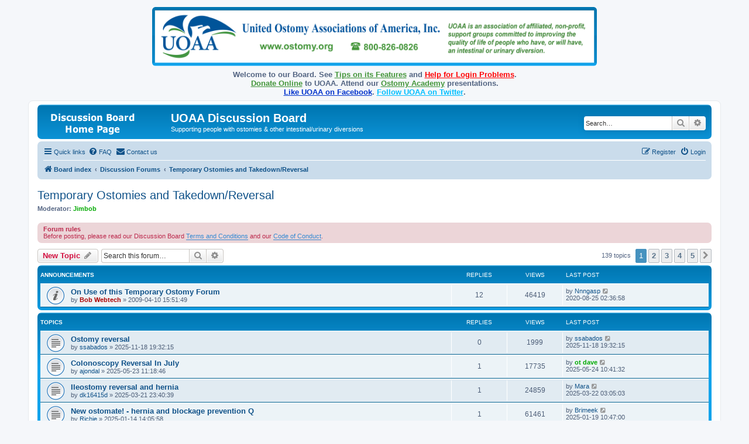

--- FILE ---
content_type: text/html; charset=UTF-8
request_url: https://www.uoaa.org/forum/viewforum.php?f=25&sid=c1fadc3dcd91f17dd6eddbfccd61206a
body_size: 10337
content:
<!DOCTYPE html>
<html dir="ltr" lang="en">
<head>
<meta charset="utf-8" />
<meta http-equiv="X-UA-Compatible" content="IE=edge">
<meta name="viewport" content="width=device-width, initial-scale=1" />

<title>Temporary Ostomies and Takedown/Reversal - UOAA Discussion Board</title>


	<link rel="canonical" href="https://www.uoaa.org/forum/viewforum.php?f=25">

<!--
	phpBB style name: prosilver
	Based on style:   prosilver (this is the default phpBB3 style)
	Original author:  Tom Beddard ( http://www.subBlue.com/ )
	Modified by:
-->


<script type="text/javascript" src="https://www.uoaa.org/forum/uoaaxt/uoaacd/db_another.js"></script>

<link href="./assets/css/font-awesome.min.css?assets_version=146" rel="stylesheet">
<link href="./styles/prosilver/theme/stylesheet.css?assets_version=146" rel="stylesheet">
<link href="./styles/prosilver/theme/en/stylesheet.css?assets_version=146" rel="stylesheet">

<link href="https://www.uoaa.org/forum/uoaaxt/styles/db_board_announce.css" rel="stylesheet" type="text/css" />




<!--[if lte IE 9]>
	<link href="./styles/prosilver/theme/tweaks.css?assets_version=146" rel="stylesheet">
<![endif]-->




					<!-- Global site tag (gtag.js) - Google Analytics -->
		<script async src="https://www.googletagmanager.com/gtag/js?id=G-DD86KBT6CJ"></script>
		<script>
			window.dataLayer = window.dataLayer || [];
			function gtag(){dataLayer.push(arguments);}
			gtag('js', new Date());

			gtag('config', 'G-DD86KBT6CJ', {'anonymize_ip': true,});
		</script>
	
</head>
<body id="phpbb" class="nojs notouch section-viewforum ltr ">


<div style="text-align: center;">
        <a href="https://www.ostomy.org/"><img src="https://www.uoaa.org/forum/uoaaxt/images/uoaa_header_board7.png"
        style="max-width: 95%;" alt="[United Ostomy Associations of America, Inc.]" /></a>
<script type="text/javascript" src="https://www.uoaa.org/forum/uoaaxt/uoaacd/db_board_announce3.js"></script>
</div>

<div id="wrap" class="wrap">
	<a id="top" class="top-anchor" accesskey="t"></a>
	<div id="page-header">
		<div class="headerbar" role="banner">
					<div class="inner">

			<div id="site-description" class="site-description">
		<a id="logo" class="logo" href="./index.php?sid=2376d7ceaa08016d85d495b1f7677355" title="Board index">
					<span class="site_logo"></span>
				</a>
				<h1 style="margin-top: 7px;">UOAA Discussion Board</h1>
				<p style="margin-bottom: 0.5em;">Supporting people with ostomies &amp; other intestinal/urinary diversions</p>
				<p class="skiplink"><a href="#start_here">Skip to content</a></p>
			</div>

									<div id="search-box" class="search-box search-header" role="search" style="margin-top: 15px;">
				<form action="./search.php?sid=2376d7ceaa08016d85d495b1f7677355" method="get" id="search">
				<fieldset>
					<input name="keywords" id="keywords" type="search" maxlength="128" title="Search for keywords" class="inputbox search tiny" size="20" value="" placeholder="Search…" />
					<button class="button button-search" type="submit" title="Search">
						<i class="icon fa-search fa-fw" aria-hidden="true"></i><span class="sr-only">Search</span>
					</button>
					<a href="./search.php?sid=2376d7ceaa08016d85d495b1f7677355" class="button button-search-end" title="Advanced search">
						<i class="icon fa-cog fa-fw" aria-hidden="true"></i><span class="sr-only">Advanced search</span>
					</a>
					<input type="hidden" name="sid" value="2376d7ceaa08016d85d495b1f7677355" />

				</fieldset>
				</form>
			</div>
						
			</div>
					</div>
				<div class="navbar" role="navigation">
	<div class="inner">

	<ul id="nav-main" class="nav-main linklist" role="menubar">

		<li id="quick-links" class="quick-links dropdown-container responsive-menu" data-skip-responsive="true">
			<a href="#" class="dropdown-trigger">
				<i class="icon fa-bars fa-fw" aria-hidden="true"></i><span>Quick links</span>
			</a>
			<div class="dropdown">
				<div class="pointer"><div class="pointer-inner"></div></div>
				<ul class="dropdown-contents" role="menu">
					
											<li class="separator"></li>
																									<li>
								<a href="./search.php?search_id=unanswered&amp;sid=2376d7ceaa08016d85d495b1f7677355" role="menuitem">
									<i class="icon fa-file-o fa-fw icon-gray" aria-hidden="true"></i><span>Unanswered topics</span>
								</a>
							</li>
							<li>
								<a href="./search.php?search_id=active_topics&amp;sid=2376d7ceaa08016d85d495b1f7677355" role="menuitem">
									<i class="icon fa-file-o fa-fw icon-blue" aria-hidden="true"></i><span>Active topics</span>
								</a>
							</li>
							<li class="separator"></li>
							<li>
								<a href="./search.php?sid=2376d7ceaa08016d85d495b1f7677355" role="menuitem">
									<i class="icon fa-search fa-fw" aria-hidden="true"></i><span>Search</span>
								</a>
							</li>
					
										<li class="separator"></li>

									</ul>
			</div>
		</li>

				<li data-skip-responsive="true">
			<a href="/forum/app.php/help/faq?sid=2376d7ceaa08016d85d495b1f7677355" rel="help" title="Frequently Asked Questions" role="menuitem">
				<i class="icon fa-question-circle fa-fw" aria-hidden="true"></i><span>FAQ</span>
			</a>
		</li>
			<li class="" data-last-responsive="true">
		<a href="/forum/app.php/contactadmin?sid=2376d7ceaa08016d85d495b1f7677355" role="menuitem">
			<i class="icon fa-envelope fa-fw" aria-hidden="true"></i><span>Contact us</span>
		</a>
	</li>
				
			<li class="rightside"  data-skip-responsive="true">
			<a href="./ucp.php?mode=login&amp;redirect=viewforum.php%3Ff%3D25&amp;sid=2376d7ceaa08016d85d495b1f7677355" title="Login" accesskey="x" role="menuitem">
				<i class="icon fa-power-off fa-fw" aria-hidden="true"></i><span>Login</span>
			</a>
		</li>
					<li class="rightside" data-skip-responsive="true">
				<a href="./ucp.php?mode=register&amp;sid=2376d7ceaa08016d85d495b1f7677355" role="menuitem">
					<i class="icon fa-pencil-square-o  fa-fw" aria-hidden="true"></i><span>Register</span>
				</a>
			</li>
						</ul>

	<ul id="nav-breadcrumbs" class="nav-breadcrumbs linklist navlinks" role="menubar">
				
		
		<li class="breadcrumbs" itemscope itemtype="https://schema.org/BreadcrumbList">

			
							<span class="crumb" itemtype="https://schema.org/ListItem" itemprop="itemListElement" itemscope><a itemprop="item" href="./index.php?sid=2376d7ceaa08016d85d495b1f7677355" accesskey="h" data-navbar-reference="index"><i class="icon fa-home fa-fw"></i><span itemprop="name">Board index</span></a><meta itemprop="position" content="1" /></span>

											
								<span class="crumb" itemtype="https://schema.org/ListItem" itemprop="itemListElement" itemscope data-forum-id="20"><a itemprop="item" href="./viewforum.php?f=20&amp;sid=2376d7ceaa08016d85d495b1f7677355"><span itemprop="name">Discussion Forums</span></a><meta itemprop="position" content="2" /></span>
															
								<span class="crumb" itemtype="https://schema.org/ListItem" itemprop="itemListElement" itemscope data-forum-id="25"><a itemprop="item" href="./viewforum.php?f=25&amp;sid=2376d7ceaa08016d85d495b1f7677355"><span itemprop="name">Temporary Ostomies and Takedown/Reversal</span></a><meta itemprop="position" content="3" /></span>
							
					</li>

		
					<li class="rightside responsive-search">
				<a href="./search.php?sid=2376d7ceaa08016d85d495b1f7677355" title="View the advanced search options" role="menuitem">
					<i class="icon fa-search fa-fw" aria-hidden="true"></i><span class="sr-only">Search</span>
				</a>
			</li>
			</ul>

	</div>
</div>
	</div>

<!--
<script type="text/javascript" src="https://www.uoaa.org/forum/uoaaxt/uoaacd/db_bnrsrow9.js"></script>
-->

	
	<a id="start_here" class="anchor"></a>
	<div id="page-body" class="page-body" role="main">
		
		<h2 class="forum-title"><a href="./viewforum.php?f=25&amp;sid=2376d7ceaa08016d85d495b1f7677355">Temporary Ostomies and Takedown/Reversal</a></h2>
<div>
	<!-- NOTE: remove the style="display: none" when you want to have the forum description on the forum body -->
	<div style="display: none !important;">For discussing ostomies that are intended to be temporary, and the reversal/takedown of such ostomies.<br>
Anyone can read. Only registered users can post.<br>
<strong class="text-strong">No commercial posting allowed.</strong><br /></div>	<p><strong>Moderator:</strong> <a href="./memberlist.php?mode=viewprofile&amp;u=3492&amp;sid=2376d7ceaa08016d85d495b1f7677355" style="color: #00AA00;" class="username-coloured">Jimbob</a></p></div>

	<div class="rules">
		<div class="inner">

					<strong>Forum rules</strong><br />
			Before posting, please read our Discussion Board <a href="https://www.uoaa.org/forum/viewtopic.php?f=4&amp;t=3" class="postlink">Terms and Conditions</a> and our <a href="https://www.uoaa.org/forum/viewtopic.php?f=4&amp;t=7411" class="postlink">Code of Conduct</a>.
		
		</div>
	</div>


	<div class="action-bar bar-top">

				
		<a href="./posting.php?mode=post&amp;f=25&amp;sid=2376d7ceaa08016d85d495b1f7677355" class="button" title="Post a new topic">
							<span>New Topic</span> <i class="icon fa-pencil fa-fw" aria-hidden="true"></i>
					</a>
				
			<div class="search-box" role="search">
			<form method="get" id="forum-search" action="./search.php?sid=2376d7ceaa08016d85d495b1f7677355">
			<fieldset>
				<input class="inputbox search tiny" type="search" name="keywords" id="search_keywords" size="20" placeholder="Search this forum…" />
				<button class="button button-search" type="submit" title="Search">
					<i class="icon fa-search fa-fw" aria-hidden="true"></i><span class="sr-only">Search</span>
				</button>
				<a href="./search.php?fid%5B%5D=25&amp;sid=2376d7ceaa08016d85d495b1f7677355" class="button button-search-end" title="Advanced search">
					<i class="icon fa-cog fa-fw" aria-hidden="true"></i><span class="sr-only">Advanced search</span>
				</a>
				<input type="hidden" name="fid[0]" value="25" />
<input type="hidden" name="sid" value="2376d7ceaa08016d85d495b1f7677355" />

			</fieldset>
			</form>
		</div>
	
	<div class="pagination">
				139 topics
					<ul>
		<li class="active"><span>1</span></li>
				<li><a class="button" href="./viewforum.php?f=25&amp;sid=2376d7ceaa08016d85d495b1f7677355&amp;start=30" role="button">2</a></li>
				<li><a class="button" href="./viewforum.php?f=25&amp;sid=2376d7ceaa08016d85d495b1f7677355&amp;start=60" role="button">3</a></li>
				<li><a class="button" href="./viewforum.php?f=25&amp;sid=2376d7ceaa08016d85d495b1f7677355&amp;start=90" role="button">4</a></li>
				<li><a class="button" href="./viewforum.php?f=25&amp;sid=2376d7ceaa08016d85d495b1f7677355&amp;start=120" role="button">5</a></li>
				<li class="arrow next"><a class="button button-icon-only" href="./viewforum.php?f=25&amp;sid=2376d7ceaa08016d85d495b1f7677355&amp;start=30" rel="next" role="button"><i class="icon fa-chevron-right fa-fw" aria-hidden="true"></i><span class="sr-only">Next</span></a></li>
	</ul>
			</div>

	</div>




	
			<div class="forumbg announcement">
		<div class="inner">
		<ul class="topiclist">
			<li class="header">
				<dl class="row-item">
					<dt><div class="list-inner">Announcements</div></dt>
					<dd class="posts">Replies</dd>
					<dd class="views">Views</dd>
					<dd class="lastpost"><span>Last post</span></dd>
				</dl>
			</li>
		</ul>
		<ul class="topiclist topics">
	
				<li class="row bg1 announce">
						<dl class="row-item announce_read">
				<dt title="No unread posts">
										<div class="list-inner">
																		<a href="./viewtopic.php?t=13813&amp;sid=2376d7ceaa08016d85d495b1f7677355" class="topictitle">On Use of this Temporary Ostomy Forum</a>																								<br />
						
												<div class="responsive-show" style="display: none;">
							Last post by <a href="./memberlist.php?mode=viewprofile&amp;u=17566&amp;sid=2376d7ceaa08016d85d495b1f7677355" class="username">Nnngasp</a> &laquo; <a href="./viewtopic.php?p=227595&amp;sid=2376d7ceaa08016d85d495b1f7677355#p227595" title="Go to last post"><time datetime="2020-08-25T07:36:58+00:00">2020-08-25 02:36:58</time></a>
													</div>
														<span class="responsive-show left-box" style="display: none;">Replies: <strong>12</strong></span>
													
						<div class="topic-poster responsive-hide left-box">
																												by <a href="./memberlist.php?mode=viewprofile&amp;u=2&amp;sid=2376d7ceaa08016d85d495b1f7677355" style="color: #AA0000;" class="username-coloured">Bob Webtech</a> &raquo; <time datetime="2009-04-10T20:51:49+00:00">2009-04-10 15:51:49</time>
																				</div>

						
											</div>
				</dt>
				<dd class="posts">12 <dfn>Replies</dfn></dd>
				<dd class="views">46419 <dfn>Views</dfn></dd>
				<dd class="lastpost">
					<span><dfn>Last post </dfn>by <a href="./memberlist.php?mode=viewprofile&amp;u=17566&amp;sid=2376d7ceaa08016d85d495b1f7677355" class="username">Nnngasp</a>													<a href="./viewtopic.php?p=227595&amp;sid=2376d7ceaa08016d85d495b1f7677355#p227595" title="Go to last post">
								<i class="icon fa-external-link-square fa-fw icon-lightgray icon-md" aria-hidden="true"></i><span class="sr-only"></span>
							</a>
												<br /><time datetime="2020-08-25T07:36:58+00:00">2020-08-25 02:36:58</time>
					</span>
				</dd>
			</dl>
					</li>
		
	

			</ul>
		</div>
	</div>
	
			<div class="forumbg">
		<div class="inner">
		<ul class="topiclist">
			<li class="header">
				<dl class="row-item">
					<dt><div class="list-inner">Topics</div></dt>
					<dd class="posts">Replies</dd>
					<dd class="views">Views</dd>
					<dd class="lastpost"><span>Last post</span></dd>
				</dl>
			</li>
		</ul>
		<ul class="topiclist topics">
	
				<li class="row bg2">
						<dl class="row-item topic_read">
				<dt title="No unread posts">
										<div class="list-inner">
																		<a href="./viewtopic.php?t=27805&amp;sid=2376d7ceaa08016d85d495b1f7677355" class="topictitle">Ostomy reversal</a>																								<br />
						
												<div class="responsive-show" style="display: none;">
							Last post by <a href="./memberlist.php?mode=viewprofile&amp;u=19749&amp;sid=2376d7ceaa08016d85d495b1f7677355" class="username">ssabados</a> &laquo; <a href="./viewtopic.php?p=231195&amp;sid=2376d7ceaa08016d85d495b1f7677355#p231195" title="Go to last post"><time datetime="2025-11-19T01:32:15+00:00">2025-11-18 19:32:15</time></a>
													</div>
													
						<div class="topic-poster responsive-hide left-box">
																												by <a href="./memberlist.php?mode=viewprofile&amp;u=19749&amp;sid=2376d7ceaa08016d85d495b1f7677355" class="username">ssabados</a> &raquo; <time datetime="2025-11-19T01:32:15+00:00">2025-11-18 19:32:15</time>
																				</div>

						
											</div>
				</dt>
				<dd class="posts">0 <dfn>Replies</dfn></dd>
				<dd class="views">1999 <dfn>Views</dfn></dd>
				<dd class="lastpost">
					<span><dfn>Last post </dfn>by <a href="./memberlist.php?mode=viewprofile&amp;u=19749&amp;sid=2376d7ceaa08016d85d495b1f7677355" class="username">ssabados</a>													<a href="./viewtopic.php?p=231195&amp;sid=2376d7ceaa08016d85d495b1f7677355#p231195" title="Go to last post">
								<i class="icon fa-external-link-square fa-fw icon-lightgray icon-md" aria-hidden="true"></i><span class="sr-only"></span>
							</a>
												<br /><time datetime="2025-11-19T01:32:15+00:00">2025-11-18 19:32:15</time>
					</span>
				</dd>
			</dl>
					</li>
		
	

	
	
				<li class="row bg1">
						<dl class="row-item topic_read">
				<dt title="No unread posts">
										<div class="list-inner">
																		<a href="./viewtopic.php?t=27750&amp;sid=2376d7ceaa08016d85d495b1f7677355" class="topictitle">Colonoscopy Reversal In July</a>																								<br />
						
												<div class="responsive-show" style="display: none;">
							Last post by <a href="./memberlist.php?mode=viewprofile&amp;u=8133&amp;sid=2376d7ceaa08016d85d495b1f7677355" style="color: #00AA00;" class="username-coloured">ot dave</a> &laquo; <a href="./viewtopic.php?p=230840&amp;sid=2376d7ceaa08016d85d495b1f7677355#p230840" title="Go to last post"><time datetime="2025-05-24T15:41:32+00:00">2025-05-24 10:41:32</time></a>
													</div>
														<span class="responsive-show left-box" style="display: none;">Replies: <strong>1</strong></span>
													
						<div class="topic-poster responsive-hide left-box">
																												by <a href="./memberlist.php?mode=viewprofile&amp;u=19677&amp;sid=2376d7ceaa08016d85d495b1f7677355" class="username">ajondal</a> &raquo; <time datetime="2025-05-23T16:18:46+00:00">2025-05-23 11:18:46</time>
																				</div>

						
											</div>
				</dt>
				<dd class="posts">1 <dfn>Replies</dfn></dd>
				<dd class="views">17735 <dfn>Views</dfn></dd>
				<dd class="lastpost">
					<span><dfn>Last post </dfn>by <a href="./memberlist.php?mode=viewprofile&amp;u=8133&amp;sid=2376d7ceaa08016d85d495b1f7677355" style="color: #00AA00;" class="username-coloured">ot dave</a>													<a href="./viewtopic.php?p=230840&amp;sid=2376d7ceaa08016d85d495b1f7677355#p230840" title="Go to last post">
								<i class="icon fa-external-link-square fa-fw icon-lightgray icon-md" aria-hidden="true"></i><span class="sr-only"></span>
							</a>
												<br /><time datetime="2025-05-24T15:41:32+00:00">2025-05-24 10:41:32</time>
					</span>
				</dd>
			</dl>
					</li>
		
	

	
	
				<li class="row bg2">
						<dl class="row-item topic_read">
				<dt title="No unread posts">
										<div class="list-inner">
																		<a href="./viewtopic.php?t=27739&amp;sid=2376d7ceaa08016d85d495b1f7677355" class="topictitle">Ileostomy reversal and hernia</a>																								<br />
						
												<div class="responsive-show" style="display: none;">
							Last post by <a href="./memberlist.php?mode=viewprofile&amp;u=12&amp;sid=2376d7ceaa08016d85d495b1f7677355" class="username">Mara</a> &laquo; <a href="./viewtopic.php?p=230793&amp;sid=2376d7ceaa08016d85d495b1f7677355#p230793" title="Go to last post"><time datetime="2025-03-22T08:05:03+00:00">2025-03-22 03:05:03</time></a>
													</div>
														<span class="responsive-show left-box" style="display: none;">Replies: <strong>1</strong></span>
													
						<div class="topic-poster responsive-hide left-box">
																												by <a href="./memberlist.php?mode=viewprofile&amp;u=13331&amp;sid=2376d7ceaa08016d85d495b1f7677355" class="username">dk16415d</a> &raquo; <time datetime="2025-03-22T04:40:39+00:00">2025-03-21 23:40:39</time>
																				</div>

						
											</div>
				</dt>
				<dd class="posts">1 <dfn>Replies</dfn></dd>
				<dd class="views">24859 <dfn>Views</dfn></dd>
				<dd class="lastpost">
					<span><dfn>Last post </dfn>by <a href="./memberlist.php?mode=viewprofile&amp;u=12&amp;sid=2376d7ceaa08016d85d495b1f7677355" class="username">Mara</a>													<a href="./viewtopic.php?p=230793&amp;sid=2376d7ceaa08016d85d495b1f7677355#p230793" title="Go to last post">
								<i class="icon fa-external-link-square fa-fw icon-lightgray icon-md" aria-hidden="true"></i><span class="sr-only"></span>
							</a>
												<br /><time datetime="2025-03-22T08:05:03+00:00">2025-03-22 03:05:03</time>
					</span>
				</dd>
			</dl>
					</li>
		
	

	
	
				<li class="row bg1">
						<dl class="row-item topic_read">
				<dt title="No unread posts">
										<div class="list-inner">
																		<a href="./viewtopic.php?t=27721&amp;sid=2376d7ceaa08016d85d495b1f7677355" class="topictitle">New ostomate! - hernia and blockage prevention Q</a>																								<br />
						
												<div class="responsive-show" style="display: none;">
							Last post by <a href="./memberlist.php?mode=viewprofile&amp;u=17935&amp;sid=2376d7ceaa08016d85d495b1f7677355" class="username">Brimeek</a> &laquo; <a href="./viewtopic.php?p=230745&amp;sid=2376d7ceaa08016d85d495b1f7677355#p230745" title="Go to last post"><time datetime="2025-01-19T16:47:00+00:00">2025-01-19 10:47:00</time></a>
													</div>
														<span class="responsive-show left-box" style="display: none;">Replies: <strong>1</strong></span>
													
						<div class="topic-poster responsive-hide left-box">
																												by <a href="./memberlist.php?mode=viewprofile&amp;u=19610&amp;sid=2376d7ceaa08016d85d495b1f7677355" class="username">Richie</a> &raquo; <time datetime="2025-01-14T20:05:58+00:00">2025-01-14 14:05:58</time>
																				</div>

						
											</div>
				</dt>
				<dd class="posts">1 <dfn>Replies</dfn></dd>
				<dd class="views">61461 <dfn>Views</dfn></dd>
				<dd class="lastpost">
					<span><dfn>Last post </dfn>by <a href="./memberlist.php?mode=viewprofile&amp;u=17935&amp;sid=2376d7ceaa08016d85d495b1f7677355" class="username">Brimeek</a>													<a href="./viewtopic.php?p=230745&amp;sid=2376d7ceaa08016d85d495b1f7677355#p230745" title="Go to last post">
								<i class="icon fa-external-link-square fa-fw icon-lightgray icon-md" aria-hidden="true"></i><span class="sr-only"></span>
							</a>
												<br /><time datetime="2025-01-19T16:47:00+00:00">2025-01-19 10:47:00</time>
					</span>
				</dd>
			</dl>
					</li>
		
	

	
	
				<li class="row bg2">
						<dl class="row-item topic_read_hot">
				<dt title="No unread posts">
										<div class="list-inner">
																		<a href="./viewtopic.php?t=26446&amp;sid=2376d7ceaa08016d85d495b1f7677355" class="topictitle">Post colostomy reversal experiences...</a>																								<br />
						
												<div class="responsive-show" style="display: none;">
							Last post by <a href="./memberlist.php?mode=viewprofile&amp;u=19596&amp;sid=2376d7ceaa08016d85d495b1f7677355" class="username">TallerOctopus</a> &laquo; <a href="./viewtopic.php?p=230722&amp;sid=2376d7ceaa08016d85d495b1f7677355#p230722" title="Go to last post"><time datetime="2024-12-25T18:50:42+00:00">2024-12-25 12:50:42</time></a>
													</div>
														<span class="responsive-show left-box" style="display: none;">Replies: <strong>46</strong></span>
													
						<div class="topic-poster responsive-hide left-box">
																												by <a href="./memberlist.php?mode=viewprofile&amp;u=16804&amp;sid=2376d7ceaa08016d85d495b1f7677355" class="username">josiereside</a> &raquo; <time datetime="2018-05-15T15:44:06+00:00">2018-05-15 10:44:06</time>
																				</div>

												<div class="pagination">
							<span><i class="icon fa-clone fa-fw" aria-hidden="true"></i></span>
							<ul>
															<li><a class="button" href="./viewtopic.php?t=26446&amp;sid=2376d7ceaa08016d85d495b1f7677355">1</a></li>
																							<li><a class="button" href="./viewtopic.php?t=26446&amp;sid=2376d7ceaa08016d85d495b1f7677355&amp;start=15">2</a></li>
																							<li><a class="button" href="./viewtopic.php?t=26446&amp;sid=2376d7ceaa08016d85d495b1f7677355&amp;start=30">3</a></li>
																							<li><a class="button" href="./viewtopic.php?t=26446&amp;sid=2376d7ceaa08016d85d495b1f7677355&amp;start=45">4</a></li>
																																													</ul>
						</div>
						
											</div>
				</dt>
				<dd class="posts">46 <dfn>Replies</dfn></dd>
				<dd class="views">113930 <dfn>Views</dfn></dd>
				<dd class="lastpost">
					<span><dfn>Last post </dfn>by <a href="./memberlist.php?mode=viewprofile&amp;u=19596&amp;sid=2376d7ceaa08016d85d495b1f7677355" class="username">TallerOctopus</a>													<a href="./viewtopic.php?p=230722&amp;sid=2376d7ceaa08016d85d495b1f7677355#p230722" title="Go to last post">
								<i class="icon fa-external-link-square fa-fw icon-lightgray icon-md" aria-hidden="true"></i><span class="sr-only"></span>
							</a>
												<br /><time datetime="2024-12-25T18:50:42+00:00">2024-12-25 12:50:42</time>
					</span>
				</dd>
			</dl>
					</li>
		
	

	
	
				<li class="row bg1">
						<dl class="row-item topic_read">
				<dt title="No unread posts">
										<div class="list-inner">
																		<a href="./viewtopic.php?t=26105&amp;sid=2376d7ceaa08016d85d495b1f7677355" class="topictitle">Ostomy Reversal/Takedown - What to Expect</a>																								<br />
						
												<div class="responsive-show" style="display: none;">
							Last post by <a href="./memberlist.php?mode=viewprofile&amp;u=19593&amp;sid=2376d7ceaa08016d85d495b1f7677355" class="username">wwjdjanice</a> &laquo; <a href="./viewtopic.php?p=230715&amp;sid=2376d7ceaa08016d85d495b1f7677355#p230715" title="Go to last post"><time datetime="2024-12-12T21:36:46+00:00">2024-12-12 15:36:46</time></a>
													</div>
														<span class="responsive-show left-box" style="display: none;">Replies: <strong>6</strong></span>
													
						<div class="topic-poster responsive-hide left-box">
																												by <a href="./memberlist.php?mode=viewprofile&amp;u=16093&amp;sid=2376d7ceaa08016d85d495b1f7677355" class="username">sandow</a> &raquo; <time datetime="2017-07-15T14:26:43+00:00">2017-07-15 09:26:43</time>
																				</div>

						
											</div>
				</dt>
				<dd class="posts">6 <dfn>Replies</dfn></dd>
				<dd class="views">31741 <dfn>Views</dfn></dd>
				<dd class="lastpost">
					<span><dfn>Last post </dfn>by <a href="./memberlist.php?mode=viewprofile&amp;u=19593&amp;sid=2376d7ceaa08016d85d495b1f7677355" class="username">wwjdjanice</a>													<a href="./viewtopic.php?p=230715&amp;sid=2376d7ceaa08016d85d495b1f7677355#p230715" title="Go to last post">
								<i class="icon fa-external-link-square fa-fw icon-lightgray icon-md" aria-hidden="true"></i><span class="sr-only"></span>
							</a>
												<br /><time datetime="2024-12-12T21:36:46+00:00">2024-12-12 15:36:46</time>
					</span>
				</dd>
			</dl>
					</li>
		
	

	
	
				<li class="row bg2">
						<dl class="row-item topic_read_hot">
				<dt title="No unread posts">
										<div class="list-inner">
																		<a href="./viewtopic.php?t=25777&amp;sid=2376d7ceaa08016d85d495b1f7677355" class="topictitle">Severe pain and discomfort after reversal!</a>																								<br />
						
												<div class="responsive-show" style="display: none;">
							Last post by <a href="./memberlist.php?mode=viewprofile&amp;u=8793&amp;sid=2376d7ceaa08016d85d495b1f7677355" class="username">To Dream a Dream</a> &laquo; <a href="./viewtopic.php?p=230616&amp;sid=2376d7ceaa08016d85d495b1f7677355#p230616" title="Go to last post"><time datetime="2024-10-11T17:57:44+00:00">2024-10-11 12:57:44</time></a>
													</div>
														<span class="responsive-show left-box" style="display: none;">Replies: <strong>30</strong></span>
													
						<div class="topic-poster responsive-hide left-box">
																												by <a href="./memberlist.php?mode=viewprofile&amp;u=15465&amp;sid=2376d7ceaa08016d85d495b1f7677355" class="username">steve french</a> &raquo; <time datetime="2016-10-22T21:12:33+00:00">2016-10-22 16:12:33</time>
																				</div>

												<div class="pagination">
							<span><i class="icon fa-clone fa-fw" aria-hidden="true"></i></span>
							<ul>
															<li><a class="button" href="./viewtopic.php?t=25777&amp;sid=2376d7ceaa08016d85d495b1f7677355">1</a></li>
																							<li><a class="button" href="./viewtopic.php?t=25777&amp;sid=2376d7ceaa08016d85d495b1f7677355&amp;start=15">2</a></li>
																							<li><a class="button" href="./viewtopic.php?t=25777&amp;sid=2376d7ceaa08016d85d495b1f7677355&amp;start=30">3</a></li>
																																													</ul>
						</div>
						
											</div>
				</dt>
				<dd class="posts">30 <dfn>Replies</dfn></dd>
				<dd class="views">118853 <dfn>Views</dfn></dd>
				<dd class="lastpost">
					<span><dfn>Last post </dfn>by <a href="./memberlist.php?mode=viewprofile&amp;u=8793&amp;sid=2376d7ceaa08016d85d495b1f7677355" class="username">To Dream a Dream</a>													<a href="./viewtopic.php?p=230616&amp;sid=2376d7ceaa08016d85d495b1f7677355#p230616" title="Go to last post">
								<i class="icon fa-external-link-square fa-fw icon-lightgray icon-md" aria-hidden="true"></i><span class="sr-only"></span>
							</a>
												<br /><time datetime="2024-10-11T17:57:44+00:00">2024-10-11 12:57:44</time>
					</span>
				</dd>
			</dl>
					</li>
		
	

	
	
				<li class="row bg1">
						<dl class="row-item topic_read">
				<dt title="No unread posts">
										<div class="list-inner">
																		<a href="./viewtopic.php?t=27597&amp;sid=2376d7ceaa08016d85d495b1f7677355" class="topictitle">Post-Op Care Package Items</a>																								<br />
						
												<div class="responsive-show" style="display: none;">
							Last post by <a href="./memberlist.php?mode=viewprofile&amp;u=19532&amp;sid=2376d7ceaa08016d85d495b1f7677355" class="username">Everhart216</a> &laquo; <a href="./viewtopic.php?p=230531&amp;sid=2376d7ceaa08016d85d495b1f7677355#p230531" title="Go to last post"><time datetime="2024-09-21T15:16:12+00:00">2024-09-21 10:16:12</time></a>
													</div>
														<span class="responsive-show left-box" style="display: none;">Replies: <strong>1</strong></span>
													
						<div class="topic-poster responsive-hide left-box">
																												by <a href="./memberlist.php?mode=viewprofile&amp;u=19320&amp;sid=2376d7ceaa08016d85d495b1f7677355" class="username">capotente89</a> &raquo; <time datetime="2023-10-27T16:28:25+00:00">2023-10-27 11:28:25</time>
																				</div>

						
											</div>
				</dt>
				<dd class="posts">1 <dfn>Replies</dfn></dd>
				<dd class="views">20668 <dfn>Views</dfn></dd>
				<dd class="lastpost">
					<span><dfn>Last post </dfn>by <a href="./memberlist.php?mode=viewprofile&amp;u=19532&amp;sid=2376d7ceaa08016d85d495b1f7677355" class="username">Everhart216</a>													<a href="./viewtopic.php?p=230531&amp;sid=2376d7ceaa08016d85d495b1f7677355#p230531" title="Go to last post">
								<i class="icon fa-external-link-square fa-fw icon-lightgray icon-md" aria-hidden="true"></i><span class="sr-only"></span>
							</a>
												<br /><time datetime="2024-09-21T15:16:12+00:00">2024-09-21 10:16:12</time>
					</span>
				</dd>
			</dl>
					</li>
		
	

	
	
				<li class="row bg2">
						<dl class="row-item topic_read">
				<dt title="No unread posts">
										<div class="list-inner">
																		<a href="./viewtopic.php?t=27673&amp;sid=2376d7ceaa08016d85d495b1f7677355" class="topictitle">J pouch</a>																								<br />
						
												<div class="responsive-show" style="display: none;">
							Last post by <a href="./memberlist.php?mode=viewprofile&amp;u=19504&amp;sid=2376d7ceaa08016d85d495b1f7677355" class="username">Dianenancy</a> &laquo; <a href="./viewtopic.php?p=230383&amp;sid=2376d7ceaa08016d85d495b1f7677355#p230383" title="Go to last post"><time datetime="2024-08-09T14:04:09+00:00">2024-08-09 09:04:09</time></a>
													</div>
													
						<div class="topic-poster responsive-hide left-box">
																												by <a href="./memberlist.php?mode=viewprofile&amp;u=19504&amp;sid=2376d7ceaa08016d85d495b1f7677355" class="username">Dianenancy</a> &raquo; <time datetime="2024-08-09T14:04:09+00:00">2024-08-09 09:04:09</time>
																				</div>

						
											</div>
				</dt>
				<dd class="posts">0 <dfn>Replies</dfn></dd>
				<dd class="views">28008 <dfn>Views</dfn></dd>
				<dd class="lastpost">
					<span><dfn>Last post </dfn>by <a href="./memberlist.php?mode=viewprofile&amp;u=19504&amp;sid=2376d7ceaa08016d85d495b1f7677355" class="username">Dianenancy</a>													<a href="./viewtopic.php?p=230383&amp;sid=2376d7ceaa08016d85d495b1f7677355#p230383" title="Go to last post">
								<i class="icon fa-external-link-square fa-fw icon-lightgray icon-md" aria-hidden="true"></i><span class="sr-only"></span>
							</a>
												<br /><time datetime="2024-08-09T14:04:09+00:00">2024-08-09 09:04:09</time>
					</span>
				</dd>
			</dl>
					</li>
		
	

	
	
				<li class="row bg1">
						<dl class="row-item topic_read">
				<dt title="No unread posts">
										<div class="list-inner">
																		<a href="./viewtopic.php?t=27620&amp;sid=2376d7ceaa08016d85d495b1f7677355" class="topictitle">Nausea after colostomy reversal</a>																								<br />
						
												<div class="responsive-show" style="display: none;">
							Last post by <a href="./memberlist.php?mode=viewprofile&amp;u=19141&amp;sid=2376d7ceaa08016d85d495b1f7677355" class="username">Dave383</a> &laquo; <a href="./viewtopic.php?p=230064&amp;sid=2376d7ceaa08016d85d495b1f7677355#p230064" title="Go to last post"><time datetime="2024-02-11T05:26:47+00:00">2024-02-10 23:26:47</time></a>
													</div>
													
						<div class="topic-poster responsive-hide left-box">
																												by <a href="./memberlist.php?mode=viewprofile&amp;u=19141&amp;sid=2376d7ceaa08016d85d495b1f7677355" class="username">Dave383</a> &raquo; <time datetime="2024-02-11T05:26:47+00:00">2024-02-10 23:26:47</time>
																				</div>

						
											</div>
				</dt>
				<dd class="posts">0 <dfn>Replies</dfn></dd>
				<dd class="views">29854 <dfn>Views</dfn></dd>
				<dd class="lastpost">
					<span><dfn>Last post </dfn>by <a href="./memberlist.php?mode=viewprofile&amp;u=19141&amp;sid=2376d7ceaa08016d85d495b1f7677355" class="username">Dave383</a>													<a href="./viewtopic.php?p=230064&amp;sid=2376d7ceaa08016d85d495b1f7677355#p230064" title="Go to last post">
								<i class="icon fa-external-link-square fa-fw icon-lightgray icon-md" aria-hidden="true"></i><span class="sr-only"></span>
							</a>
												<br /><time datetime="2024-02-11T05:26:47+00:00">2024-02-10 23:26:47</time>
					</span>
				</dd>
			</dl>
					</li>
		
	

	
	
				<li class="row bg2">
						<dl class="row-item topic_read">
				<dt title="No unread posts">
										<div class="list-inner">
																		<a href="./viewtopic.php?t=27535&amp;sid=2376d7ceaa08016d85d495b1f7677355" class="topictitle">Pain where stoma used to be after reversal</a>																								<br />
						
												<div class="responsive-show" style="display: none;">
							Last post by <a href="./memberlist.php?mode=viewprofile&amp;u=19361&amp;sid=2376d7ceaa08016d85d495b1f7677355" class="username">Rrg 4 Her</a> &laquo; <a href="./viewtopic.php?p=230003&amp;sid=2376d7ceaa08016d85d495b1f7677355#p230003" title="Go to last post"><time datetime="2023-12-15T05:27:32+00:00">2023-12-14 23:27:32</time></a>
													</div>
														<span class="responsive-show left-box" style="display: none;">Replies: <strong>1</strong></span>
													
						<div class="topic-poster responsive-hide left-box">
																												by <a href="./memberlist.php?mode=viewprofile&amp;u=19141&amp;sid=2376d7ceaa08016d85d495b1f7677355" class="username">Dave383</a> &raquo; <time datetime="2023-02-01T23:41:04+00:00">2023-02-01 17:41:04</time>
																				</div>

						
											</div>
				</dt>
				<dd class="posts">1 <dfn>Replies</dfn></dd>
				<dd class="views">23626 <dfn>Views</dfn></dd>
				<dd class="lastpost">
					<span><dfn>Last post </dfn>by <a href="./memberlist.php?mode=viewprofile&amp;u=19361&amp;sid=2376d7ceaa08016d85d495b1f7677355" class="username">Rrg 4 Her</a>													<a href="./viewtopic.php?p=230003&amp;sid=2376d7ceaa08016d85d495b1f7677355#p230003" title="Go to last post">
								<i class="icon fa-external-link-square fa-fw icon-lightgray icon-md" aria-hidden="true"></i><span class="sr-only"></span>
							</a>
												<br /><time datetime="2023-12-15T05:27:32+00:00">2023-12-14 23:27:32</time>
					</span>
				</dd>
			</dl>
					</li>
		
	

	
	
				<li class="row bg1">
						<dl class="row-item topic_read">
				<dt title="No unread posts">
										<div class="list-inner">
																		<a href="./viewtopic.php?t=27570&amp;sid=2376d7ceaa08016d85d495b1f7677355" class="topictitle">Thoughts on Reversal?</a>																								<br />
						
												<div class="responsive-show" style="display: none;">
							Last post by <a href="./memberlist.php?mode=viewprofile&amp;u=19316&amp;sid=2376d7ceaa08016d85d495b1f7677355" class="username">sss</a> &laquo; <a href="./viewtopic.php?p=229918&amp;sid=2376d7ceaa08016d85d495b1f7677355#p229918" title="Go to last post"><time datetime="2023-10-24T00:05:55+00:00">2023-10-23 19:05:55</time></a>
													</div>
														<span class="responsive-show left-box" style="display: none;">Replies: <strong>1</strong></span>
													
						<div class="topic-poster responsive-hide left-box">
																												by <a href="./memberlist.php?mode=viewprofile&amp;u=19228&amp;sid=2376d7ceaa08016d85d495b1f7677355" class="username">NewbieFL</a> &raquo; <time datetime="2023-06-19T20:23:48+00:00">2023-06-19 15:23:48</time>
																				</div>

						
											</div>
				</dt>
				<dd class="posts">1 <dfn>Replies</dfn></dd>
				<dd class="views">23422 <dfn>Views</dfn></dd>
				<dd class="lastpost">
					<span><dfn>Last post </dfn>by <a href="./memberlist.php?mode=viewprofile&amp;u=19316&amp;sid=2376d7ceaa08016d85d495b1f7677355" class="username">sss</a>													<a href="./viewtopic.php?p=229918&amp;sid=2376d7ceaa08016d85d495b1f7677355#p229918" title="Go to last post">
								<i class="icon fa-external-link-square fa-fw icon-lightgray icon-md" aria-hidden="true"></i><span class="sr-only"></span>
							</a>
												<br /><time datetime="2023-10-24T00:05:55+00:00">2023-10-23 19:05:55</time>
					</span>
				</dd>
			</dl>
					</li>
		
	

	
	
				<li class="row bg2">
						<dl class="row-item topic_read">
				<dt title="No unread posts">
										<div class="list-inner">
																		<a href="./viewtopic.php?t=27588&amp;sid=2376d7ceaa08016d85d495b1f7677355" class="topictitle">Ileostomy having to take Immodium 2X daily</a>																								<br />
						
												<div class="responsive-show" style="display: none;">
							Last post by <a href="./memberlist.php?mode=viewprofile&amp;u=10275&amp;sid=2376d7ceaa08016d85d495b1f7677355" class="username">darick</a> &laquo; <a href="./viewtopic.php?p=229903&amp;sid=2376d7ceaa08016d85d495b1f7677355#p229903" title="Go to last post"><time datetime="2023-10-08T03:54:52+00:00">2023-10-07 22:54:52</time></a>
													</div>
														<span class="responsive-show left-box" style="display: none;">Replies: <strong>3</strong></span>
													
						<div class="topic-poster responsive-hide left-box">
																												by <a href="./memberlist.php?mode=viewprofile&amp;u=19306&amp;sid=2376d7ceaa08016d85d495b1f7677355" class="username">zenguyaz</a> &raquo; <time datetime="2023-10-04T01:15:22+00:00">2023-10-03 20:15:22</time>
																				</div>

						
											</div>
				</dt>
				<dd class="posts">3 <dfn>Replies</dfn></dd>
				<dd class="views">28014 <dfn>Views</dfn></dd>
				<dd class="lastpost">
					<span><dfn>Last post </dfn>by <a href="./memberlist.php?mode=viewprofile&amp;u=10275&amp;sid=2376d7ceaa08016d85d495b1f7677355" class="username">darick</a>													<a href="./viewtopic.php?p=229903&amp;sid=2376d7ceaa08016d85d495b1f7677355#p229903" title="Go to last post">
								<i class="icon fa-external-link-square fa-fw icon-lightgray icon-md" aria-hidden="true"></i><span class="sr-only"></span>
							</a>
												<br /><time datetime="2023-10-08T03:54:52+00:00">2023-10-07 22:54:52</time>
					</span>
				</dd>
			</dl>
					</li>
		
	

	
	
				<li class="row bg1">
						<dl class="row-item topic_read">
				<dt title="No unread posts">
										<div class="list-inner">
																		<a href="./viewtopic.php?t=27583&amp;sid=2376d7ceaa08016d85d495b1f7677355" class="topictitle">loop ileostomy but gas still producing in colon/rectum</a>																								<br />
						
												<div class="responsive-show" style="display: none;">
							Last post by <a href="./memberlist.php?mode=viewprofile&amp;u=19293&amp;sid=2376d7ceaa08016d85d495b1f7677355" class="username">brighteyes6188</a> &laquo; <a href="./viewtopic.php?p=229880&amp;sid=2376d7ceaa08016d85d495b1f7677355#p229880" title="Go to last post"><time datetime="2023-09-12T22:14:36+00:00">2023-09-12 17:14:36</time></a>
													</div>
													
						<div class="topic-poster responsive-hide left-box">
																												by <a href="./memberlist.php?mode=viewprofile&amp;u=19293&amp;sid=2376d7ceaa08016d85d495b1f7677355" class="username">brighteyes6188</a> &raquo; <time datetime="2023-09-12T22:14:36+00:00">2023-09-12 17:14:36</time>
																				</div>

						
											</div>
				</dt>
				<dd class="posts">0 <dfn>Replies</dfn></dd>
				<dd class="views">26217 <dfn>Views</dfn></dd>
				<dd class="lastpost">
					<span><dfn>Last post </dfn>by <a href="./memberlist.php?mode=viewprofile&amp;u=19293&amp;sid=2376d7ceaa08016d85d495b1f7677355" class="username">brighteyes6188</a>													<a href="./viewtopic.php?p=229880&amp;sid=2376d7ceaa08016d85d495b1f7677355#p229880" title="Go to last post">
								<i class="icon fa-external-link-square fa-fw icon-lightgray icon-md" aria-hidden="true"></i><span class="sr-only"></span>
							</a>
												<br /><time datetime="2023-09-12T22:14:36+00:00">2023-09-12 17:14:36</time>
					</span>
				</dd>
			</dl>
					</li>
		
	

	
	
				<li class="row bg2">
						<dl class="row-item topic_read">
				<dt title="No unread posts">
										<div class="list-inner">
																		<a href="./viewtopic.php?t=27510&amp;sid=2376d7ceaa08016d85d495b1f7677355" class="topictitle">Getting Close to Reversal</a>																								<br />
						
												<div class="responsive-show" style="display: none;">
							Last post by <a href="./memberlist.php?mode=viewprofile&amp;u=19228&amp;sid=2376d7ceaa08016d85d495b1f7677355" class="username">NewbieFL</a> &laquo; <a href="./viewtopic.php?p=229815&amp;sid=2376d7ceaa08016d85d495b1f7677355#p229815" title="Go to last post"><time datetime="2023-07-10T21:17:47+00:00">2023-07-10 16:17:47</time></a>
													</div>
														<span class="responsive-show left-box" style="display: none;">Replies: <strong>3</strong></span>
													
						<div class="topic-poster responsive-hide left-box">
																												by <a href="./memberlist.php?mode=viewprofile&amp;u=19045&amp;sid=2376d7ceaa08016d85d495b1f7677355" class="username">ChristianWEH</a> &raquo; <time datetime="2022-11-07T23:03:47+00:00">2022-11-07 17:03:47</time>
																				</div>

						
											</div>
				</dt>
				<dd class="posts">3 <dfn>Replies</dfn></dd>
				<dd class="views">25798 <dfn>Views</dfn></dd>
				<dd class="lastpost">
					<span><dfn>Last post </dfn>by <a href="./memberlist.php?mode=viewprofile&amp;u=19228&amp;sid=2376d7ceaa08016d85d495b1f7677355" class="username">NewbieFL</a>													<a href="./viewtopic.php?p=229815&amp;sid=2376d7ceaa08016d85d495b1f7677355#p229815" title="Go to last post">
								<i class="icon fa-external-link-square fa-fw icon-lightgray icon-md" aria-hidden="true"></i><span class="sr-only"></span>
							</a>
												<br /><time datetime="2023-07-10T21:17:47+00:00">2023-07-10 16:17:47</time>
					</span>
				</dd>
			</dl>
					</li>
		
	

	
	
				<li class="row bg1">
						<dl class="row-item topic_read">
				<dt title="No unread posts">
										<div class="list-inner">
																		<a href="./viewtopic.php?t=26297&amp;sid=2376d7ceaa08016d85d495b1f7677355" class="topictitle">Rectal constipation with loop ileostomy</a>																								<br />
						
												<div class="responsive-show" style="display: none;">
							Last post by <a href="./memberlist.php?mode=viewprofile&amp;u=19108&amp;sid=2376d7ceaa08016d85d495b1f7677355" class="username">Chelly</a> &laquo; <a href="./viewtopic.php?p=229752&amp;sid=2376d7ceaa08016d85d495b1f7677355#p229752" title="Go to last post"><time datetime="2023-05-15T23:42:33+00:00">2023-05-15 18:42:33</time></a>
													</div>
														<span class="responsive-show left-box" style="display: none;">Replies: <strong>5</strong></span>
													
						<div class="topic-poster responsive-hide left-box">
																												by <a href="./memberlist.php?mode=viewprofile&amp;u=16536&amp;sid=2376d7ceaa08016d85d495b1f7677355" class="username">Chelle25</a> &raquo; <time datetime="2018-01-10T19:05:59+00:00">2018-01-10 13:05:59</time>
																				</div>

						
											</div>
				</dt>
				<dd class="posts">5 <dfn>Replies</dfn></dd>
				<dd class="views">34646 <dfn>Views</dfn></dd>
				<dd class="lastpost">
					<span><dfn>Last post </dfn>by <a href="./memberlist.php?mode=viewprofile&amp;u=19108&amp;sid=2376d7ceaa08016d85d495b1f7677355" class="username">Chelly</a>													<a href="./viewtopic.php?p=229752&amp;sid=2376d7ceaa08016d85d495b1f7677355#p229752" title="Go to last post">
								<i class="icon fa-external-link-square fa-fw icon-lightgray icon-md" aria-hidden="true"></i><span class="sr-only"></span>
							</a>
												<br /><time datetime="2023-05-15T23:42:33+00:00">2023-05-15 18:42:33</time>
					</span>
				</dd>
			</dl>
					</li>
		
	

	
	
				<li class="row bg2">
						<dl class="row-item topic_read">
				<dt title="No unread posts">
										<div class="list-inner">
																		<a href="./viewtopic.php?t=27549&amp;sid=2376d7ceaa08016d85d495b1f7677355" class="topictitle">Abdominal Burning Pain after Ileostomy takedown</a>																								<br />
						
												<div class="responsive-show" style="display: none;">
							Last post by <a href="./memberlist.php?mode=viewprofile&amp;u=19175&amp;sid=2376d7ceaa08016d85d495b1f7677355" class="username">Mbamtx1203</a> &laquo; <a href="./viewtopic.php?p=229643&amp;sid=2376d7ceaa08016d85d495b1f7677355#p229643" title="Go to last post"><time datetime="2023-03-12T21:04:09+00:00">2023-03-12 16:04:09</time></a>
													</div>
													
						<div class="topic-poster responsive-hide left-box">
																												by <a href="./memberlist.php?mode=viewprofile&amp;u=19175&amp;sid=2376d7ceaa08016d85d495b1f7677355" class="username">Mbamtx1203</a> &raquo; <time datetime="2023-03-12T21:04:09+00:00">2023-03-12 16:04:09</time>
																				</div>

						
											</div>
				</dt>
				<dd class="posts">0 <dfn>Replies</dfn></dd>
				<dd class="views">23609 <dfn>Views</dfn></dd>
				<dd class="lastpost">
					<span><dfn>Last post </dfn>by <a href="./memberlist.php?mode=viewprofile&amp;u=19175&amp;sid=2376d7ceaa08016d85d495b1f7677355" class="username">Mbamtx1203</a>													<a href="./viewtopic.php?p=229643&amp;sid=2376d7ceaa08016d85d495b1f7677355#p229643" title="Go to last post">
								<i class="icon fa-external-link-square fa-fw icon-lightgray icon-md" aria-hidden="true"></i><span class="sr-only"></span>
							</a>
												<br /><time datetime="2023-03-12T21:04:09+00:00">2023-03-12 16:04:09</time>
					</span>
				</dd>
			</dl>
					</li>
		
	

	
	
				<li class="row bg1">
						<dl class="row-item topic_read">
				<dt title="No unread posts">
										<div class="list-inner">
																		<a href="./viewtopic.php?t=27547&amp;sid=2376d7ceaa08016d85d495b1f7677355" class="topictitle">Looking to Support My Wife</a>																								<br />
						
												<div class="responsive-show" style="display: none;">
							Last post by <a href="./memberlist.php?mode=viewprofile&amp;u=19171&amp;sid=2376d7ceaa08016d85d495b1f7677355" class="username">Bob Jones</a> &laquo; <a href="./viewtopic.php?p=229642&amp;sid=2376d7ceaa08016d85d495b1f7677355#p229642" title="Go to last post"><time datetime="2023-03-12T19:49:33+00:00">2023-03-12 14:49:33</time></a>
													</div>
														<span class="responsive-show left-box" style="display: none;">Replies: <strong>2</strong></span>
													
						<div class="topic-poster responsive-hide left-box">
																												by <a href="./memberlist.php?mode=viewprofile&amp;u=19171&amp;sid=2376d7ceaa08016d85d495b1f7677355" class="username">Bob Jones</a> &raquo; <time datetime="2023-03-08T02:08:50+00:00">2023-03-07 20:08:50</time>
																				</div>

						
											</div>
				</dt>
				<dd class="posts">2 <dfn>Replies</dfn></dd>
				<dd class="views">23528 <dfn>Views</dfn></dd>
				<dd class="lastpost">
					<span><dfn>Last post </dfn>by <a href="./memberlist.php?mode=viewprofile&amp;u=19171&amp;sid=2376d7ceaa08016d85d495b1f7677355" class="username">Bob Jones</a>													<a href="./viewtopic.php?p=229642&amp;sid=2376d7ceaa08016d85d495b1f7677355#p229642" title="Go to last post">
								<i class="icon fa-external-link-square fa-fw icon-lightgray icon-md" aria-hidden="true"></i><span class="sr-only"></span>
							</a>
												<br /><time datetime="2023-03-12T19:49:33+00:00">2023-03-12 14:49:33</time>
					</span>
				</dd>
			</dl>
					</li>
		
	

	
	
				<li class="row bg2">
						<dl class="row-item topic_read">
				<dt style="background-image: url('./images/icons/misc/heart.gif'); background-repeat: no-repeat;" title="No unread posts">
										<div class="list-inner">
																		<a href="./viewtopic.php?t=27496&amp;sid=2376d7ceaa08016d85d495b1f7677355" class="topictitle">Unresolved Rectovaginal fistula - now leading to temp Ileostomy</a>																								<br />
						
												<div class="responsive-show" style="display: none;">
							Last post by <a href="./memberlist.php?mode=viewprofile&amp;u=19074&amp;sid=2376d7ceaa08016d85d495b1f7677355" class="username">25+procedures</a> &laquo; <a href="./viewtopic.php?p=229447&amp;sid=2376d7ceaa08016d85d495b1f7677355#p229447" title="Go to last post"><time datetime="2022-11-09T19:52:31+00:00">2022-11-09 13:52:31</time></a>
													</div>
														<span class="responsive-show left-box" style="display: none;">Replies: <strong>2</strong></span>
													
						<div class="topic-poster responsive-hide left-box">
																												by <a href="./memberlist.php?mode=viewprofile&amp;u=19074&amp;sid=2376d7ceaa08016d85d495b1f7677355" class="username">25+procedures</a> &raquo; <time datetime="2022-09-29T21:31:48+00:00">2022-09-29 16:31:48</time>
																				</div>

						
											</div>
				</dt>
				<dd class="posts">2 <dfn>Replies</dfn></dd>
				<dd class="views">25024 <dfn>Views</dfn></dd>
				<dd class="lastpost">
					<span><dfn>Last post </dfn>by <a href="./memberlist.php?mode=viewprofile&amp;u=19074&amp;sid=2376d7ceaa08016d85d495b1f7677355" class="username">25+procedures</a>													<a href="./viewtopic.php?p=229447&amp;sid=2376d7ceaa08016d85d495b1f7677355#p229447" title="Go to last post">
								<i class="icon fa-external-link-square fa-fw icon-lightgray icon-md" aria-hidden="true"></i><span class="sr-only"></span>
							</a>
												<br /><time datetime="2022-11-09T19:52:31+00:00">2022-11-09 13:52:31</time>
					</span>
				</dd>
			</dl>
					</li>
		
	

	
	
				<li class="row bg1">
						<dl class="row-item topic_read">
				<dt title="No unread posts">
										<div class="list-inner">
																		<a href="./viewtopic.php?t=27369&amp;sid=2376d7ceaa08016d85d495b1f7677355" class="topictitle">Contrast enema CT scan experiences?</a>																								<br />
						
												<div class="responsive-show" style="display: none;">
							Last post by <a href="./memberlist.php?mode=viewprofile&amp;u=19045&amp;sid=2376d7ceaa08016d85d495b1f7677355" class="username">ChristianWEH</a> &laquo; <a href="./viewtopic.php?p=229443&amp;sid=2376d7ceaa08016d85d495b1f7677355#p229443" title="Go to last post"><time datetime="2022-11-07T22:48:47+00:00">2022-11-07 16:48:47</time></a>
													</div>
														<span class="responsive-show left-box" style="display: none;">Replies: <strong>6</strong></span>
													
						<div class="topic-poster responsive-hide left-box">
																												by <a href="./memberlist.php?mode=viewprofile&amp;u=18820&amp;sid=2376d7ceaa08016d85d495b1f7677355" class="username">betrue</a> &raquo; <time datetime="2021-11-21T18:46:37+00:00">2021-11-21 12:46:37</time>
																				</div>

						
											</div>
				</dt>
				<dd class="posts">6 <dfn>Replies</dfn></dd>
				<dd class="views">29698 <dfn>Views</dfn></dd>
				<dd class="lastpost">
					<span><dfn>Last post </dfn>by <a href="./memberlist.php?mode=viewprofile&amp;u=19045&amp;sid=2376d7ceaa08016d85d495b1f7677355" class="username">ChristianWEH</a>													<a href="./viewtopic.php?p=229443&amp;sid=2376d7ceaa08016d85d495b1f7677355#p229443" title="Go to last post">
								<i class="icon fa-external-link-square fa-fw icon-lightgray icon-md" aria-hidden="true"></i><span class="sr-only"></span>
							</a>
												<br /><time datetime="2022-11-07T22:48:47+00:00">2022-11-07 16:48:47</time>
					</span>
				</dd>
			</dl>
					</li>
		
	

	
	
				<li class="row bg2">
						<dl class="row-item topic_read">
				<dt title="No unread posts">
										<div class="list-inner">
																		<a href="./viewtopic.php?t=27415&amp;sid=2376d7ceaa08016d85d495b1f7677355" class="topictitle">Stoma irritation</a>																								<br />
						
												<div class="responsive-show" style="display: none;">
							Last post by <a href="./memberlist.php?mode=viewprofile&amp;u=8793&amp;sid=2376d7ceaa08016d85d495b1f7677355" class="username">To Dream a Dream</a> &laquo; <a href="./viewtopic.php?p=228863&amp;sid=2376d7ceaa08016d85d495b1f7677355#p228863" title="Go to last post"><time datetime="2022-02-24T15:02:31+00:00">2022-02-24 09:02:31</time></a>
													</div>
														<span class="responsive-show left-box" style="display: none;">Replies: <strong>1</strong></span>
													
						<div class="topic-poster responsive-hide left-box">
																												by <a href="./memberlist.php?mode=viewprofile&amp;u=18908&amp;sid=2376d7ceaa08016d85d495b1f7677355" class="username">Modified48-48</a> &raquo; <time datetime="2022-02-24T03:16:13+00:00">2022-02-23 21:16:13</time>
																				</div>

						
											</div>
				</dt>
				<dd class="posts">1 <dfn>Replies</dfn></dd>
				<dd class="views">23259 <dfn>Views</dfn></dd>
				<dd class="lastpost">
					<span><dfn>Last post </dfn>by <a href="./memberlist.php?mode=viewprofile&amp;u=8793&amp;sid=2376d7ceaa08016d85d495b1f7677355" class="username">To Dream a Dream</a>													<a href="./viewtopic.php?p=228863&amp;sid=2376d7ceaa08016d85d495b1f7677355#p228863" title="Go to last post">
								<i class="icon fa-external-link-square fa-fw icon-lightgray icon-md" aria-hidden="true"></i><span class="sr-only"></span>
							</a>
												<br /><time datetime="2022-02-24T15:02:31+00:00">2022-02-24 09:02:31</time>
					</span>
				</dd>
			</dl>
					</li>
		
	

	
	
				<li class="row bg1">
						<dl class="row-item topic_read">
				<dt title="No unread posts">
										<div class="list-inner">
																		<a href="./viewtopic.php?t=27346&amp;sid=2376d7ceaa08016d85d495b1f7677355" class="topictitle">New ostomate seeking support</a>																								<br />
						
												<div class="responsive-show" style="display: none;">
							Last post by <a href="./memberlist.php?mode=viewprofile&amp;u=8133&amp;sid=2376d7ceaa08016d85d495b1f7677355" style="color: #00AA00;" class="username-coloured">ot dave</a> &laquo; <a href="./viewtopic.php?p=228653&amp;sid=2376d7ceaa08016d85d495b1f7677355#p228653" title="Go to last post"><time datetime="2021-12-06T16:01:12+00:00">2021-12-06 10:01:12</time></a>
													</div>
														<span class="responsive-show left-box" style="display: none;">Replies: <strong>11</strong></span>
													
						<div class="topic-poster responsive-hide left-box">
																												by <a href="./memberlist.php?mode=viewprofile&amp;u=18768&amp;sid=2376d7ceaa08016d85d495b1f7677355" class="username">Davidov</a> &raquo; <time datetime="2021-09-28T17:07:29+00:00">2021-09-28 12:07:29</time>
																				</div>

						
											</div>
				</dt>
				<dd class="posts">11 <dfn>Replies</dfn></dd>
				<dd class="views">40112 <dfn>Views</dfn></dd>
				<dd class="lastpost">
					<span><dfn>Last post </dfn>by <a href="./memberlist.php?mode=viewprofile&amp;u=8133&amp;sid=2376d7ceaa08016d85d495b1f7677355" style="color: #00AA00;" class="username-coloured">ot dave</a>													<a href="./viewtopic.php?p=228653&amp;sid=2376d7ceaa08016d85d495b1f7677355#p228653" title="Go to last post">
								<i class="icon fa-external-link-square fa-fw icon-lightgray icon-md" aria-hidden="true"></i><span class="sr-only"></span>
							</a>
												<br /><time datetime="2021-12-06T16:01:12+00:00">2021-12-06 10:01:12</time>
					</span>
				</dd>
			</dl>
					</li>
		
	

	
	
				<li class="row bg2">
						<dl class="row-item topic_read">
				<dt title="No unread posts">
										<div class="list-inner">
																		<a href="./viewtopic.php?t=27361&amp;sid=2376d7ceaa08016d85d495b1f7677355" class="topictitle">Need advice on diet &amp; pain after reversal (with Covid complication)</a>																								<br />
						
												<div class="responsive-show" style="display: none;">
							Last post by <a href="./memberlist.php?mode=viewprofile&amp;u=18797&amp;sid=2376d7ceaa08016d85d495b1f7677355" class="username">mercat72</a> &laquo; <a href="./viewtopic.php?p=228556&amp;sid=2376d7ceaa08016d85d495b1f7677355#p228556" title="Go to last post"><time datetime="2021-10-27T06:28:00+00:00">2021-10-27 01:28:00</time></a>
													</div>
														<span class="responsive-show left-box" style="display: none;">Replies: <strong>1</strong></span>
													
						<div class="topic-poster responsive-hide left-box">
																												by <a href="./memberlist.php?mode=viewprofile&amp;u=18797&amp;sid=2376d7ceaa08016d85d495b1f7677355" class="username">mercat72</a> &raquo; <time datetime="2021-10-27T06:24:28+00:00">2021-10-27 01:24:28</time>
																				</div>

						
											</div>
				</dt>
				<dd class="posts">1 <dfn>Replies</dfn></dd>
				<dd class="views">24287 <dfn>Views</dfn></dd>
				<dd class="lastpost">
					<span><dfn>Last post </dfn>by <a href="./memberlist.php?mode=viewprofile&amp;u=18797&amp;sid=2376d7ceaa08016d85d495b1f7677355" class="username">mercat72</a>													<a href="./viewtopic.php?p=228556&amp;sid=2376d7ceaa08016d85d495b1f7677355#p228556" title="Go to last post">
								<i class="icon fa-external-link-square fa-fw icon-lightgray icon-md" aria-hidden="true"></i><span class="sr-only"></span>
							</a>
												<br /><time datetime="2021-10-27T06:28:00+00:00">2021-10-27 01:28:00</time>
					</span>
				</dd>
			</dl>
					</li>
		
	

	
	
				<li class="row bg1">
						<dl class="row-item topic_read">
				<dt title="No unread posts">
										<div class="list-inner">
																		<a href="./viewtopic.php?t=27360&amp;sid=2376d7ceaa08016d85d495b1f7677355" class="topictitle">Cycle of Pain-Some Recovery-Pain Again</a>																								<br />
						
												<div class="responsive-show" style="display: none;">
							Last post by <a href="./memberlist.php?mode=viewprofile&amp;u=18797&amp;sid=2376d7ceaa08016d85d495b1f7677355" class="username">mercat72</a> &laquo; <a href="./viewtopic.php?p=228547&amp;sid=2376d7ceaa08016d85d495b1f7677355#p228547" title="Go to last post"><time datetime="2021-10-25T00:03:45+00:00">2021-10-24 19:03:45</time></a>
													</div>
													
						<div class="topic-poster responsive-hide left-box">
																												by <a href="./memberlist.php?mode=viewprofile&amp;u=18797&amp;sid=2376d7ceaa08016d85d495b1f7677355" class="username">mercat72</a> &raquo; <time datetime="2021-10-25T00:03:45+00:00">2021-10-24 19:03:45</time>
																				</div>

						
											</div>
				</dt>
				<dd class="posts">0 <dfn>Replies</dfn></dd>
				<dd class="views">23084 <dfn>Views</dfn></dd>
				<dd class="lastpost">
					<span><dfn>Last post </dfn>by <a href="./memberlist.php?mode=viewprofile&amp;u=18797&amp;sid=2376d7ceaa08016d85d495b1f7677355" class="username">mercat72</a>													<a href="./viewtopic.php?p=228547&amp;sid=2376d7ceaa08016d85d495b1f7677355#p228547" title="Go to last post">
								<i class="icon fa-external-link-square fa-fw icon-lightgray icon-md" aria-hidden="true"></i><span class="sr-only"></span>
							</a>
												<br /><time datetime="2021-10-25T00:03:45+00:00">2021-10-24 19:03:45</time>
					</span>
				</dd>
			</dl>
					</li>
		
	

	
	
				<li class="row bg2">
						<dl class="row-item topic_read">
				<dt title="No unread posts">
										<div class="list-inner">
																		<a href="./viewtopic.php?t=27230&amp;sid=2376d7ceaa08016d85d495b1f7677355" class="topictitle">&quot;Gas&quot;. Pinches after Colectomy Surgery</a>																								<br />
						
												<div class="responsive-show" style="display: none;">
							Last post by <a href="./memberlist.php?mode=viewprofile&amp;u=8793&amp;sid=2376d7ceaa08016d85d495b1f7677355" class="username">To Dream a Dream</a> &laquo; <a href="./viewtopic.php?p=228501&amp;sid=2376d7ceaa08016d85d495b1f7677355#p228501" title="Go to last post"><time datetime="2021-10-01T16:48:23+00:00">2021-10-01 11:48:23</time></a>
													</div>
														<span class="responsive-show left-box" style="display: none;">Replies: <strong>3</strong></span>
													
						<div class="topic-poster responsive-hide left-box">
																												by <a href="./memberlist.php?mode=viewprofile&amp;u=18461&amp;sid=2376d7ceaa08016d85d495b1f7677355" class="username">tespinal</a> &raquo; <time datetime="2021-01-25T15:47:44+00:00">2021-01-25 09:47:44</time>
																				</div>

						
											</div>
				</dt>
				<dd class="posts">3 <dfn>Replies</dfn></dd>
				<dd class="views">26839 <dfn>Views</dfn></dd>
				<dd class="lastpost">
					<span><dfn>Last post </dfn>by <a href="./memberlist.php?mode=viewprofile&amp;u=8793&amp;sid=2376d7ceaa08016d85d495b1f7677355" class="username">To Dream a Dream</a>													<a href="./viewtopic.php?p=228501&amp;sid=2376d7ceaa08016d85d495b1f7677355#p228501" title="Go to last post">
								<i class="icon fa-external-link-square fa-fw icon-lightgray icon-md" aria-hidden="true"></i><span class="sr-only"></span>
							</a>
												<br /><time datetime="2021-10-01T16:48:23+00:00">2021-10-01 11:48:23</time>
					</span>
				</dd>
			</dl>
					</li>
		
	

	
	
				<li class="row bg1">
						<dl class="row-item topic_read">
				<dt title="No unread posts">
										<div class="list-inner">
																		<a href="./viewtopic.php?t=27190&amp;sid=2376d7ceaa08016d85d495b1f7677355" class="topictitle">New ostomate.</a>																								<br />
						
												<div class="responsive-show" style="display: none;">
							Last post by <a href="./memberlist.php?mode=viewprofile&amp;u=8793&amp;sid=2376d7ceaa08016d85d495b1f7677355" class="username">To Dream a Dream</a> &laquo; <a href="./viewtopic.php?p=228494&amp;sid=2376d7ceaa08016d85d495b1f7677355#p228494" title="Go to last post"><time datetime="2021-09-30T18:51:08+00:00">2021-09-30 13:51:08</time></a>
													</div>
														<span class="responsive-show left-box" style="display: none;">Replies: <strong>2</strong></span>
													
						<div class="topic-poster responsive-hide left-box">
																												by <a href="./memberlist.php?mode=viewprofile&amp;u=18380&amp;sid=2376d7ceaa08016d85d495b1f7677355" class="username">Gort</a> &raquo; <time datetime="2020-10-31T00:51:54+00:00">2020-10-30 19:51:54</time>
																				</div>

						
											</div>
				</dt>
				<dd class="posts">2 <dfn>Replies</dfn></dd>
				<dd class="views">22757 <dfn>Views</dfn></dd>
				<dd class="lastpost">
					<span><dfn>Last post </dfn>by <a href="./memberlist.php?mode=viewprofile&amp;u=8793&amp;sid=2376d7ceaa08016d85d495b1f7677355" class="username">To Dream a Dream</a>													<a href="./viewtopic.php?p=228494&amp;sid=2376d7ceaa08016d85d495b1f7677355#p228494" title="Go to last post">
								<i class="icon fa-external-link-square fa-fw icon-lightgray icon-md" aria-hidden="true"></i><span class="sr-only"></span>
							</a>
												<br /><time datetime="2021-09-30T18:51:08+00:00">2021-09-30 13:51:08</time>
					</span>
				</dd>
			</dl>
					</li>
		
	

	
	
				<li class="row bg2">
						<dl class="row-item topic_read">
				<dt title="No unread posts">
										<div class="list-inner">
																		<a href="./viewtopic.php?t=27187&amp;sid=2376d7ceaa08016d85d495b1f7677355" class="topictitle">Air in ostomy bah</a>																								<br />
						
												<div class="responsive-show" style="display: none;">
							Last post by <a href="./memberlist.php?mode=viewprofile&amp;u=18768&amp;sid=2376d7ceaa08016d85d495b1f7677355" class="username">Davidov</a> &laquo; <a href="./viewtopic.php?p=228492&amp;sid=2376d7ceaa08016d85d495b1f7677355#p228492" title="Go to last post"><time datetime="2021-09-29T15:42:16+00:00">2021-09-29 10:42:16</time></a>
													</div>
														<span class="responsive-show left-box" style="display: none;">Replies: <strong>4</strong></span>
													
						<div class="topic-poster responsive-hide left-box">
																												by <a href="./memberlist.php?mode=viewprofile&amp;u=18377&amp;sid=2376d7ceaa08016d85d495b1f7677355" class="username">JoAnne Staley</a> &raquo; <time datetime="2020-10-25T13:53:56+00:00">2020-10-25 08:53:56</time>
																				</div>

						
											</div>
				</dt>
				<dd class="posts">4 <dfn>Replies</dfn></dd>
				<dd class="views">27327 <dfn>Views</dfn></dd>
				<dd class="lastpost">
					<span><dfn>Last post </dfn>by <a href="./memberlist.php?mode=viewprofile&amp;u=18768&amp;sid=2376d7ceaa08016d85d495b1f7677355" class="username">Davidov</a>													<a href="./viewtopic.php?p=228492&amp;sid=2376d7ceaa08016d85d495b1f7677355#p228492" title="Go to last post">
								<i class="icon fa-external-link-square fa-fw icon-lightgray icon-md" aria-hidden="true"></i><span class="sr-only"></span>
							</a>
												<br /><time datetime="2021-09-29T15:42:16+00:00">2021-09-29 10:42:16</time>
					</span>
				</dd>
			</dl>
					</li>
		
	

	
	
				<li class="row bg1">
						<dl class="row-item topic_read">
				<dt title="No unread posts">
										<div class="list-inner">
																		<a href="./viewtopic.php?t=27229&amp;sid=2376d7ceaa08016d85d495b1f7677355" class="topictitle">Surgeon/Hospital Recommendations?</a>																								<br />
						
												<div class="responsive-show" style="display: none;">
							Last post by <a href="./memberlist.php?mode=viewprofile&amp;u=18756&amp;sid=2376d7ceaa08016d85d495b1f7677355" class="username">Valinthria</a> &laquo; <a href="./viewtopic.php?p=228455&amp;sid=2376d7ceaa08016d85d495b1f7677355#p228455" title="Go to last post"><time datetime="2021-09-11T06:01:33+00:00">2021-09-11 01:01:33</time></a>
													</div>
														<span class="responsive-show left-box" style="display: none;">Replies: <strong>1</strong></span>
													
						<div class="topic-poster responsive-hide left-box">
																												by <a href="./memberlist.php?mode=viewprofile&amp;u=18454&amp;sid=2376d7ceaa08016d85d495b1f7677355" class="username">CassK</a> &raquo; <time datetime="2021-01-22T18:21:47+00:00">2021-01-22 12:21:47</time>
																				</div>

						
											</div>
				</dt>
				<dd class="posts">1 <dfn>Replies</dfn></dd>
				<dd class="views">24060 <dfn>Views</dfn></dd>
				<dd class="lastpost">
					<span><dfn>Last post </dfn>by <a href="./memberlist.php?mode=viewprofile&amp;u=18756&amp;sid=2376d7ceaa08016d85d495b1f7677355" class="username">Valinthria</a>													<a href="./viewtopic.php?p=228455&amp;sid=2376d7ceaa08016d85d495b1f7677355#p228455" title="Go to last post">
								<i class="icon fa-external-link-square fa-fw icon-lightgray icon-md" aria-hidden="true"></i><span class="sr-only"></span>
							</a>
												<br /><time datetime="2021-09-11T06:01:33+00:00">2021-09-11 01:01:33</time>
					</span>
				</dd>
			</dl>
					</li>
		
	

	
	
				<li class="row bg2">
						<dl class="row-item topic_read">
				<dt title="No unread posts">
										<div class="list-inner">
																		<a href="./viewtopic.php?t=27310&amp;sid=2376d7ceaa08016d85d495b1f7677355" class="topictitle">Reversal Advice for overthinker!!!</a>																								<br />
						
												<div class="responsive-show" style="display: none;">
							Last post by <a href="./memberlist.php?mode=viewprofile&amp;u=18659&amp;sid=2376d7ceaa08016d85d495b1f7677355" class="username">Lila__</a> &laquo; <a href="./viewtopic.php?p=228289&amp;sid=2376d7ceaa08016d85d495b1f7677355#p228289" title="Go to last post"><time datetime="2021-07-01T16:27:42+00:00">2021-07-01 11:27:42</time></a>
													</div>
													
						<div class="topic-poster responsive-hide left-box">
																												by <a href="./memberlist.php?mode=viewprofile&amp;u=18659&amp;sid=2376d7ceaa08016d85d495b1f7677355" class="username">Lila__</a> &raquo; <time datetime="2021-07-01T16:27:42+00:00">2021-07-01 11:27:42</time>
																				</div>

						
											</div>
				</dt>
				<dd class="posts">0 <dfn>Replies</dfn></dd>
				<dd class="views">20447 <dfn>Views</dfn></dd>
				<dd class="lastpost">
					<span><dfn>Last post </dfn>by <a href="./memberlist.php?mode=viewprofile&amp;u=18659&amp;sid=2376d7ceaa08016d85d495b1f7677355" class="username">Lila__</a>													<a href="./viewtopic.php?p=228289&amp;sid=2376d7ceaa08016d85d495b1f7677355#p228289" title="Go to last post">
								<i class="icon fa-external-link-square fa-fw icon-lightgray icon-md" aria-hidden="true"></i><span class="sr-only"></span>
							</a>
												<br /><time datetime="2021-07-01T16:27:42+00:00">2021-07-01 11:27:42</time>
					</span>
				</dd>
			</dl>
					</li>
		
	

	
	
				<li class="row bg1">
						<dl class="row-item topic_read">
				<dt title="No unread posts">
										<div class="list-inner">
																		<a href="./viewtopic.php?t=27088&amp;sid=2376d7ceaa08016d85d495b1f7677355" class="topictitle">Jan 2020 reversal</a>																								<br />
						
												<div class="responsive-show" style="display: none;">
							Last post by <a href="./memberlist.php?mode=viewprofile&amp;u=18510&amp;sid=2376d7ceaa08016d85d495b1f7677355" class="username">Sunnycd</a> &laquo; <a href="./viewtopic.php?p=228188&amp;sid=2376d7ceaa08016d85d495b1f7677355#p228188" title="Go to last post"><time datetime="2021-05-19T02:13:59+00:00">2021-05-18 21:13:59</time></a>
													</div>
														<span class="responsive-show left-box" style="display: none;">Replies: <strong>3</strong></span>
													
						<div class="topic-poster responsive-hide left-box">
																												by <a href="./memberlist.php?mode=viewprofile&amp;u=17374&amp;sid=2376d7ceaa08016d85d495b1f7677355" class="username">David</a> &raquo; <time datetime="2020-04-29T13:59:28+00:00">2020-04-29 08:59:28</time>
																				</div>

						
											</div>
				</dt>
				<dd class="posts">3 <dfn>Replies</dfn></dd>
				<dd class="views">26316 <dfn>Views</dfn></dd>
				<dd class="lastpost">
					<span><dfn>Last post </dfn>by <a href="./memberlist.php?mode=viewprofile&amp;u=18510&amp;sid=2376d7ceaa08016d85d495b1f7677355" class="username">Sunnycd</a>													<a href="./viewtopic.php?p=228188&amp;sid=2376d7ceaa08016d85d495b1f7677355#p228188" title="Go to last post">
								<i class="icon fa-external-link-square fa-fw icon-lightgray icon-md" aria-hidden="true"></i><span class="sr-only"></span>
							</a>
												<br /><time datetime="2021-05-19T02:13:59+00:00">2021-05-18 21:13:59</time>
					</span>
				</dd>
			</dl>
					</li>
		
				</ul>
		</div>
	</div>
	

	<div class="action-bar bar-bottom">
					
			<a href="./posting.php?mode=post&amp;f=25&amp;sid=2376d7ceaa08016d85d495b1f7677355" class="button" title="Post a new topic">
							<span>New Topic</span> <i class="icon fa-pencil fa-fw" aria-hidden="true"></i>
						</a>

					
					<form method="post" action="./viewforum.php?f=25&amp;sid=2376d7ceaa08016d85d495b1f7677355">
			<div class="dropdown-container dropdown-container-left dropdown-button-control sort-tools">
	<span title="Display and sorting options" class="button button-secondary dropdown-trigger dropdown-select">
		<i class="icon fa-sort-amount-asc fa-fw" aria-hidden="true"></i>
		<span class="caret"><i class="icon fa-sort-down fa-fw" aria-hidden="true"></i></span>
	</span>
	<div class="dropdown hidden">
		<div class="pointer"><div class="pointer-inner"></div></div>
		<div class="dropdown-contents">
			<fieldset class="display-options">
							<label>Display: <select name="st" id="st"><option value="0" selected="selected">All Topics</option><option value="1">1 day</option><option value="7">7 days</option><option value="14">2 weeks</option><option value="30">1 month</option><option value="90">3 months</option><option value="180">6 months</option><option value="365">1 year</option></select></label>
								<label>Sort by: <select name="sk" id="sk"><option value="a">Author</option><option value="t" selected="selected">Post time</option><option value="r">Replies</option><option value="s">Subject</option><option value="v">Views</option></select></label>
				<label>Direction: <select name="sd" id="sd"><option value="a">Ascending</option><option value="d" selected="selected">Descending</option></select></label>
								<hr class="dashed" />
				<input type="submit" class="button2" name="sort" value="Go" />
						</fieldset>
		</div>
	</div>
</div>
			</form>
		
		<div class="pagination">
						139 topics
							<ul>
		<li class="active"><span>1</span></li>
				<li><a class="button" href="./viewforum.php?f=25&amp;sid=2376d7ceaa08016d85d495b1f7677355&amp;start=30" role="button">2</a></li>
				<li><a class="button" href="./viewforum.php?f=25&amp;sid=2376d7ceaa08016d85d495b1f7677355&amp;start=60" role="button">3</a></li>
				<li><a class="button" href="./viewforum.php?f=25&amp;sid=2376d7ceaa08016d85d495b1f7677355&amp;start=90" role="button">4</a></li>
				<li><a class="button" href="./viewforum.php?f=25&amp;sid=2376d7ceaa08016d85d495b1f7677355&amp;start=120" role="button">5</a></li>
				<li class="arrow next"><a class="button button-icon-only" href="./viewforum.php?f=25&amp;sid=2376d7ceaa08016d85d495b1f7677355&amp;start=30" rel="next" role="button"><i class="icon fa-chevron-right fa-fw" aria-hidden="true"></i><span class="sr-only">Next</span></a></li>
	</ul>
					</div>
	</div>


<div class="action-bar actions-jump">
		<p class="jumpbox-return">
		<a href="./index.php?sid=2376d7ceaa08016d85d495b1f7677355" class="left-box arrow-left" accesskey="r">
			<i class="icon fa-angle-left fa-fw icon-black" aria-hidden="true"></i><span>Return to Board Index</span>
		</a>
	</p>
	
		<div class="jumpbox dropdown-container dropdown-container-right dropdown-up dropdown-left dropdown-button-control" id="jumpbox">
			<span title="Jump to" class="button button-secondary dropdown-trigger dropdown-select">
				<span>Jump to</span>
				<span class="caret"><i class="icon fa-sort-down fa-fw" aria-hidden="true"></i></span>
			</span>
		<div class="dropdown">
			<div class="pointer"><div class="pointer-inner"></div></div>
			<ul class="dropdown-contents">
																				<li><a href="./viewforum.php?f=19&amp;sid=2376d7ceaa08016d85d495b1f7677355" class="jumpbox-cat-link"> <span> About this Board</span></a></li>
																<li><a href="./viewforum.php?f=4&amp;sid=2376d7ceaa08016d85d495b1f7677355" class="jumpbox-sub-link"><span class="spacer"></span> <span>&#8627; &nbsp; Discussion Board Rules</span></a></li>
																<li><a href="./viewforum.php?f=6&amp;sid=2376d7ceaa08016d85d495b1f7677355" class="jumpbox-sub-link"><span class="spacer"></span> <span>&#8627; &nbsp; Announcements</span></a></li>
																<li><a href="./viewforum.php?f=20&amp;sid=2376d7ceaa08016d85d495b1f7677355" class="jumpbox-cat-link"> <span> Discussion Forums</span></a></li>
																<li><a href="./viewforum.php?f=2&amp;sid=2376d7ceaa08016d85d495b1f7677355" class="jumpbox-sub-link"><span class="spacer"></span> <span>&#8627; &nbsp; General Ostomy Discussion</span></a></li>
																<li><a href="./viewforum.php?f=25&amp;sid=2376d7ceaa08016d85d495b1f7677355" class="jumpbox-sub-link"><span class="spacer"></span> <span>&#8627; &nbsp; Temporary Ostomies and Takedown/Reversal</span></a></li>
																<li><a href="./viewforum.php?f=29&amp;sid=2376d7ceaa08016d85d495b1f7677355" class="jumpbox-sub-link"><span class="spacer"></span> <span>&#8627; &nbsp; Veterans Discussion</span></a></li>
																<li><a href="./viewforum.php?f=11&amp;sid=2376d7ceaa08016d85d495b1f7677355" class="jumpbox-sub-link"><span class="spacer"></span> <span>&#8627; &nbsp; Parents Discussion</span></a></li>
																<li><a href="./viewforum.php?f=8&amp;sid=2376d7ceaa08016d85d495b1f7677355" class="jumpbox-sub-link"><span class="spacer"></span> <span>&#8627; &nbsp; Continent Diversions</span></a></li>
																<li><a href="./viewforum.php?f=9&amp;sid=2376d7ceaa08016d85d495b1f7677355" class="jumpbox-sub-link"><span class="spacer"></span> <span>&#8627; &nbsp; Teen Network</span></a></li>
																<li><a href="./viewforum.php?f=7&amp;sid=2376d7ceaa08016d85d495b1f7677355" class="jumpbox-sub-link"><span class="spacer"></span> <span>&#8627; &nbsp; Young Adults / YODAA</span></a></li>
																<li><a href="./viewforum.php?f=12&amp;sid=2376d7ceaa08016d85d495b1f7677355" class="jumpbox-sub-link"><span class="spacer"></span> <span>&#8627; &nbsp; Irrigation Option for Colostomates</span></a></li>
																<li><a href="./viewforum.php?f=14&amp;sid=2376d7ceaa08016d85d495b1f7677355" class="jumpbox-sub-link"><span class="spacer"></span> <span>&#8627; &nbsp; Beyond the Pouch Topics</span></a></li>
																<li><a href="./viewforum.php?f=22&amp;sid=2376d7ceaa08016d85d495b1f7677355" class="jumpbox-cat-link"> <span> Support Group Corner</span></a></li>
																<li><a href="./viewforum.php?f=3&amp;sid=2376d7ceaa08016d85d495b1f7677355" class="jumpbox-sub-link"><span class="spacer"></span> <span>&#8627; &nbsp; Support Group Announcements</span></a></li>
																<li><a href="./viewforum.php?f=26&amp;sid=2376d7ceaa08016d85d495b1f7677355" class="jumpbox-sub-link"><span class="spacer"></span> <span>&#8627; &nbsp; ASG Leaders Discussion</span></a></li>
																<li><a href="./viewforum.php?f=10&amp;sid=2376d7ceaa08016d85d495b1f7677355" class="jumpbox-sub-link"><span class="spacer"></span> <span>&#8627; &nbsp; UOAA Election Information</span></a></li>
																<li><a href="./viewforum.php?f=21&amp;sid=2376d7ceaa08016d85d495b1f7677355" class="jumpbox-cat-link"> <span> International Ostomy Association</span></a></li>
																<li><a href="./viewforum.php?f=17&amp;sid=2376d7ceaa08016d85d495b1f7677355" class="jumpbox-sub-link"><span class="spacer"></span> <span>&#8627; &nbsp; International Ostomy World</span></a></li>
																<li><a href="./viewforum.php?f=23&amp;sid=2376d7ceaa08016d85d495b1f7677355" class="jumpbox-cat-link"> <span> Help with Using the Board</span></a></li>
																<li><a href="./viewforum.php?f=5&amp;sid=2376d7ceaa08016d85d495b1f7677355" class="jumpbox-sub-link"><span class="spacer"></span> <span>&#8627; &nbsp; Help Using the Discussion Board</span></a></li>
																<li><a href="./viewforum.php?f=24&amp;sid=2376d7ceaa08016d85d495b1f7677355" class="jumpbox-cat-link"> <span> Archives</span></a></li>
																<li><a href="./viewforum.php?f=15&amp;sid=2376d7ceaa08016d85d495b1f7677355" class="jumpbox-sub-link"><span class="spacer"></span> <span>&#8627; &nbsp; Archived General Postings</span></a></li>
																<li><a href="./viewforum.php?f=28&amp;sid=2376d7ceaa08016d85d495b1f7677355" class="jumpbox-sub-link"><span class="spacer"></span> <span>&#8627; &nbsp; Archived Temporary Ostomy Postings</span></a></li>
																<li><a href="./viewforum.php?f=16&amp;sid=2376d7ceaa08016d85d495b1f7677355" class="jumpbox-sub-link"><span class="spacer"></span> <span>&#8627; &nbsp; Archived YODAA Postings</span></a></li>
																<li><a href="./viewforum.php?f=27&amp;sid=2376d7ceaa08016d85d495b1f7677355" class="jumpbox-sub-link"><span class="spacer"></span> <span>&#8627; &nbsp; Archived Irrigation Postings</span></a></li>
																<li><a href="./viewforum.php?f=18&amp;sid=2376d7ceaa08016d85d495b1f7677355" class="jumpbox-sub-link"><span class="spacer"></span> <span>&#8627; &nbsp; Archived Beyond the Pouch Topics</span></a></li>
											</ul>
		</div>
	</div>

	</div>



	<div class="stat-block permissions">
		<h3>Forum permissions</h3>
		<p>You <strong>cannot</strong> post new topics in this forum<br />You <strong>cannot</strong> reply to topics in this forum<br />You <strong>cannot</strong> edit your posts in this forum<br />You <strong>cannot</strong> delete your posts in this forum<br />You <strong>cannot</strong> post attachments in this forum<br /></p>
	</div>

			</div>


<div id="page-footer" class="page-footer" role="contentinfo">
	<div class="navbar" role="navigation">
	<div class="inner">

	<ul id="nav-footer" class="nav-footer linklist" role="menubar">
		<li class="breadcrumbs">
									<span class="crumb"><a href="./index.php?sid=2376d7ceaa08016d85d495b1f7677355" data-navbar-reference="index"><i class="icon fa-home fa-fw" aria-hidden="true"></i><span>Board index</span></a></span>					</li>
		
				<li class="rightside">All times are <span title="America/Chicago">UTC-06:00</span></li>
							<li class="rightside">
				<a href="/forum/app.php/user/delete_cookies?sid=2376d7ceaa08016d85d495b1f7677355" data-ajax="true" data-refresh="true" role="menuitem">
					<i class="icon fa-trash fa-fw" aria-hidden="true"></i><span>Delete cookies</span>
				</a>
			</li>
												<li class="rightside" data-last-responsive="true">
		<a href="/forum/app.php/contactadmin?sid=2376d7ceaa08016d85d495b1f7677355" role="menuitem">
			<i class="icon fa-envelope fa-fw" aria-hidden="true"></i><span>Contact us</span>
		</a>
	</li>
			</ul>

	</div>
</div>

	<div class="copyright">
				<p class="footer-row">
			<span class="footer-copyright">Powered by <a href="https://www.phpbb.com/">phpBB</a>&reg; Forum Software &copy; phpBB Limited</span>
		</p>
						<p class="footer-row" role="menu">
			<a class="footer-link" href="./ucp.php?mode=privacy&amp;sid=2376d7ceaa08016d85d495b1f7677355" title="Privacy" role="menuitem">
				<span class="footer-link-text">Privacy</span>
			</a>
			|
			<a class="footer-link" href="./ucp.php?mode=terms&amp;sid=2376d7ceaa08016d85d495b1f7677355" title="Terms" role="menuitem">
				<span class="footer-link-text">Terms</span>
			</a>
		</p>
					</div>

	<div id="darkenwrapper" class="darkenwrapper" data-ajax-error-title="AJAX error" data-ajax-error-text="Something went wrong when processing your request." data-ajax-error-text-abort="User aborted request." data-ajax-error-text-timeout="Your request timed out; please try again." data-ajax-error-text-parsererror="Something went wrong with the request and the server returned an invalid reply.">
		<div id="darken" class="darken">&nbsp;</div>
	</div>

	<div id="phpbb_alert" class="phpbb_alert" data-l-err="Error" data-l-timeout-processing-req="Request timed out.">
		<a href="#" class="alert_close">
			<i class="icon fa-times-circle fa-fw" aria-hidden="true"></i>
		</a>
		<h3 class="alert_title">&nbsp;</h3><p class="alert_text"></p>
	</div>
	<div id="phpbb_confirm" class="phpbb_alert">
		<a href="#" class="alert_close">
			<i class="icon fa-times-circle fa-fw" aria-hidden="true"></i>
		</a>
		<div class="alert_text"></div>
	</div>
</div>

</div>

<div>
	<a id="bottom" class="anchor" accesskey="z"></a>
	</div>

<script src="./assets/javascript/jquery-3.7.1.min.js?assets_version=146"></script>
<script src="./assets/javascript/core.js?assets_version=146"></script>

<script type="text/javascript">
$(document).ready(function() { 
myotherfunction();
})
</script>



<script>
(function($) {  // Avoid conflicts with other libraries

'use strict';

	phpbb.addAjaxCallback('reporttosfs', function(data) {
		if (data.postid !== "undefined") {
			$('#sfs' + data.postid).hide();
			phpbb.closeDarkenWrapper(5000);
		}
	});

})(jQuery);
</script>
<script src="./styles/prosilver/template/forum_fn.js?assets_version=146"></script>
<script src="./styles/prosilver/template/ajax.js?assets_version=146"></script>



</body>
</html>
